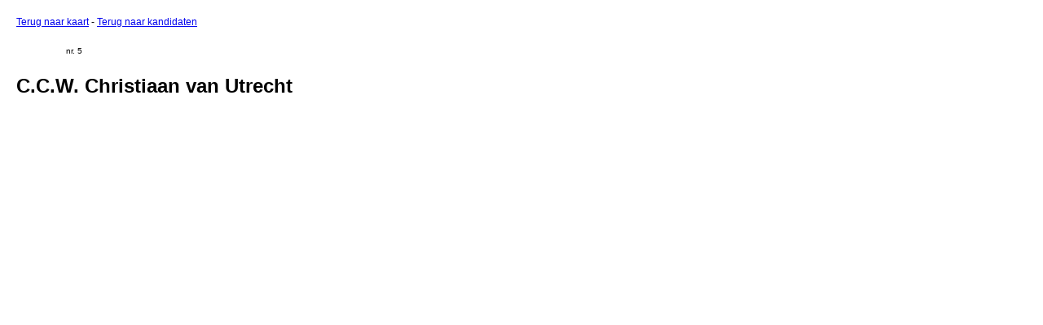

--- FILE ---
content_type: text/html; charset=UTF-8
request_url: https://stemdichtbij.nl/kandidaten/1058
body_size: 743
content:
<!DOCTYPE html PUBLIC "-//W3C//DTD XHTML 1.0 Transitional//EN" "http://www.w3.org/TR/xhtml1/DTD/xhtml1-transitional.dtd">
<html xmlns="http://www.w3.org/1999/xhtml">
	<head>
		<base href="https://stemdichtbij.nl/" />
		<title> Stemdichtbij.nl - Omdat je wilt stemmen op iemand die letterlijk dichtbij je staat. </title>
		<meta http-equiv="Content-Type" content="text/html;charset=utf-8" />
		<meta name="author" content="Wishbone Productions / Sjors Broersen" />
		<meta name="keywords" content="" />
		<meta name="description" content="" />
		<meta name="google-site-verification" content="rPouE2B6DOAvGij_8ZTn7PQmTwVXLCy9ljhL_QbYsh4" />

		<link rel="stylesheet" type="text/css" href="https://stemdichtbij.nl/themes/stemdichtbij/css/print.css" media="print" />
		<link rel="stylesheet" type="text/css" href="https://stemdichtbij.nl/themes/stemdichtbij/css/styler.css?v=4.1" media="screen" />
		<link rel="stylesheet" type="text/css" href="https://stemdichtbij.nl/files/partijen/parties.css?v=4.1" media="screen" />
<style type="text/css">

#all_can{
	padding:20px;
	margin-right:200px;
	overflow:auto;
	margin-bottom:30px;
}



</style>

	</head>
	<body>
		<!--[if IE 6]><iframe src="http://fronteers.nl/_tmp/ie6-upgrade/" frameborder="no" style="position:absolute;top:0px;z-index:2000;height: 81px; width: 100%; border: none;"></iframe><![endif]-->



		<div id="all_can" class="more">

			<a href="/">Terug naar kaart</a> - <a href="/kandidaten/">Terug naar kandidaten</a><br /><br />


			<span class='can'><span class='p_icon p_36'></span><span class='rank'>nr. 5</span></span>
			<br /><br />

			
			<h1>C.C.W. Christiaan van Utrecht</h1>

			

			
		</div>



		<div id="adds">

			<script type="text/javascript"><!--
			google_ad_client = "ca-pub-5981337298690543";
			/* Stemdichtbij.nl */
			google_ad_slot = "8250775344";
			google_ad_width = 160;
			google_ad_height = 600;
			//-->
			</script>
			<script type="text/javascript"
			src="http://pagead2.googlesyndication.com/pagead/show_ads.js">
			</script>

		</div>

		<div id="bottom">

		<script type="text/javascript">
		var gaJsHost = (("https:" == document.location.protocol) ? "https://ssl." : "http://www.");
		document.write(unescape("%3Cscript src='" + gaJsHost + "google-analytics.com/ga.js' type='text/javascript'%3E%3C/script%3E"));
		</script>
		<script type="text/javascript">
		try {
		var pageTracker = _gat._getTracker("UA-15736975-1");
		pageTracker._trackPageview();
		} catch(err) {}</script>

	</body>
</html>


--- FILE ---
content_type: text/css
request_url: https://stemdichtbij.nl/themes/stemdichtbij/css/styler.css?v=4.1
body_size: 838
content:
	body,html,.dont_print{
		height:100%;
		margin:0px;
		text-align:left;
	}

	body,td,div{
		font-family:arial,verdana,sans-serif;
		font-size:12px;
	}

	.clear{
		clear:both;
		height:0px;
		line-height:0px;
		font-size:0px;
		overflow:hidden;
	}

	.print_me{
		display:none;
	}

	#map_sizer{
		height:90%;
		padding: 10px 10px 0px 200px;
	}

	#map_canvas{
		height:100%;
		width:100%;
	}

	#logo{
		display:block;

	}
	#logo img{
		border:0px;
	}

	#left{
		position:absolute;
		left:10px;
		top:10px;
	}

	.frame{
		margin-bottom:10px;
		width:158px;
		padding:10px;
		border:1px solid #fcaf17;
	}

	.frame b{
		color:#2F5EAC;
		display:inline-block;
		padding-left:4px;
		text-align:left;
		text-decoration:none;
		font-weight:bold;
		font-size:16px;
		padding-bottom:10px;
	}

	.frame label{
		padding-left:4px;
	}
	.frame label span{
		padding-left:5px;
	}

	.party_num{
		font-size:10px;
	}

	#profielen{
		display:none;
	}

	#profielen .prof_text{
		padding:5px;

	}

	#profielen button{
		margin-left:2px;
		width:165px;
	}

	#adds{
		position:absolute;
		float:right;
		right:10px;
		top:10px;
	}

	#window{
		border:1px solid #fcaf17;
		background-color:#FFFFFF;
		position:absolute;
		z-index:40000;
		top:0px;
		left:0px;
		display:none;

	}

	#window a{
		color: #D69203;
	}


	#candidate_info{
		padding: 10px 10px 0px 10px;
		max-width:770px;
		width:auto;
	}

	#candidate_bio{
		display:none;
		padding: 10px 10px 0px 10px;
		width:400px;
	}

	#candidate_bio img{
		border:1px solid #fcaf17;
		float:right;
		margin-top:-15px;
	}

	.more{
		width:auto;
	}

	#window_title{
		cursor: move;
		background-color: #F3F3F3;
		height:25px;
		line-height:25px;
		padding-left:10px;
		width:auto;
		border-bottom:1px solid #fcaf17;
	}

	#window_place{
		display:block;
		width:auto;
		float:left;
		padding-left:0px;
	}

	.button{
		background-color:#FFFFFF;
		position:absolute;
		width:18px;
		height:18px;
		line-height:16px;
		font-size:14px;
		text-decoration:none;
		color:#000000;
		text-align:center;
		display:block;
		border:1px solid #fcaf17;
		font-weight:bold;
		top:3px;
	}

	.print{
		right:25px;
		background: #FFFFFF url("../gfx/print.gif") 2px 3px  no-repeat;
	}

	.close{
		float:right;
		right:3px;

	}

	.close_left{
		float:left;
		position:absolute;
		left:3px;
	}


	.more span.can{
		float:left;
		width:250px;
		overflow:hidden;
		display:block;
		height: 30px;
		line-height: 30px;
	}
	span.can span{
		float:left;
		line-height:30px;
	}
	span.can span.name{
		max-width:150px;
		overflow:hidden;
		text-overflow: ellipsis;
		white-space: nowrap;
	}


	#splash{
		position:absolute;
		height:100%;
		width:100%;
		z-index:5000;
		top:0px;
		left:0px;
		overflow:hidden;
	}

	#bg{
		background-color:#fcaf17;
		width:100%;
		height:100%;
	}

	#intro, #more, #disclaimer{
		background-image:url("../gfx/intro.gif");
		height:384px;
		width:810px;
		position:absolute;
		left:50%;
		top:50%;
		margin-left:-405px;
		margin-top:-240px;
		color:#FFFFFF;

	}

	#intro .text{
		width:370px;
		margin-top:100px;
		padding-top:0px;
	}

	.text{
		font-size:14px;
		line-height:22px;
		padding-top:50px;
		margin-left:412px;
	}

	.jump{
		display:block;
		padding-left:40px;
	}

	.text a.round_button{
		font-size:13px;
		text-decoration:none;
		display:block;
		text-align:center;
		margin-top:20px;
		font-weight:bold;
		color: #3f64af;
		height:34px;
		line-height:34px;
		background: #FFF;
		border-radius:14px;
		cursor:pointer;
	}

	.text a.round_button:hover{
		text-decoration:underline;
	}

	.text .round_button.more_info{
		width:91px;
		float:left;
		background-position: 0px -34px;
	}
	.text .round_button.view_map{
		margin-right:0px;
		width:220px;
		float:right;
	}


	#more{
		background:none;
		display:block;
		display:none;
		font-size:14px;
		line-height:22px;
	}

	#disclaimer{
		background:none;
		display:block;
		display:none;
		font-size:14px;
		line-height:22px;
	}


	.text a{
		color:#FFFFFF;
	}

	.loading{
		position:absolute;
		bottom:10px;
		right:10px;
		background:#FFFFFF;
		padding:5px;
		border:1px solid #CCCCCC;
	}

	.rank{
		font-size:10px;
		padding: 0 6px;
	}

	#bottom{
		z-index: 1000;
		position: absolute;
		bottom: 10px;
		right:0;
		font-size:11px;
		color: #FFFFFF;
	}
	#bottom a{
		color: #FFFFFF;
	}

	#bottom.grey, #bottom.grey a{
		color: #B5B5B5;
	}

	#bottom span{
		padding-left: 10px;
	}

--- FILE ---
content_type: text/css
request_url: https://stemdichtbij.nl/files/partijen/parties.css?v=4.1
body_size: -90
content:

		.p_icon{
			background: url(parties.png) no-repeat;
			height:30px;
			width:55px;
			display:inline-block;
		}
		.p_icon.p_10{ background-position: 0 -0px;}
.p_icon.p_23{ background-position: 0 -30px;}
.p_icon.p_14{ background-position: 0 -60px;}
.p_icon.p_30{ background-position: 0 -90px;}
.p_icon.p_3{ background-position: 0 -120px;}
.p_icon.p_8{ background-position: 0 -150px;}
.p_icon.p_16{ background-position: 0 -180px;}
.p_icon.p_4{ background-position: 0 -210px;}
.p_icon.p_32{ background-position: 0 -240px;}
.p_icon.p_12{ background-position: 0 -270px;}
.p_icon.p_13{ background-position: 0 -300px;}
.p_icon.p_5{ background-position: 0 -330px;}
.p_icon.p_15{ background-position: 0 -360px;}
.p_icon.p_27{ background-position: 0 -390px;}
.p_icon.p_21{ background-position: 0 -420px;}
.p_icon.p_25{ background-position: 0 -450px;}
.p_icon.p_20{ background-position: 0 -480px;}
.p_icon.p_18{ background-position: 0 -510px;}
.p_icon.p_24{ background-position: 0 -540px;}
.p_icon.p_26{ background-position: 0 -570px;}
.p_icon.p_7{ background-position: 0 -600px;}
.p_icon.p_31{ background-position: 0 -630px;}
.p_icon.p_9{ background-position: 0 -660px;}
.p_icon.p_19{ background-position: 0 -690px;}
.p_icon.p_2{ background-position: 0 -720px;}
.p_icon.p_6{ background-position: 0 -750px;}
.p_icon.p_22{ background-position: 0 -780px;}
.p_icon.p_11{ background-position: 0 -810px;}
.p_icon.p_28{ background-position: 0 -840px;}
.p_icon.p_29{ background-position: 0 -870px;}
.p_icon.p_17{ background-position: 0 -900px;}
.p_icon.p_33{ background-position: 0 -930px;}
.p_icon.p_1{ background-position: 0 -960px;}
.p_icon.p_34{ background-position: 0 -990px;}


--- FILE ---
content_type: text/css
request_url: https://stemdichtbij.nl/themes/stemdichtbij/css/print.css
body_size: -197
content:
#print_me{
	display:block;
}

.dont_print{
	display:none;
}

.dont_print *{
	display:none;
}

*{
	font-family: Arial,Verdana,Sans-serif;	
	font-size:13px;
	line-height:16px;			
}

h1,h2,h3{
	font-family: Arial,Verdana,Sans-serif;	
}
h1{
	font-size:30px;
}
h2{
	font-size:22px;
}
h3{
	font-size:18px;
}

span.party_short{
	width:40px;
}

span.rank{
	width:40px;
}
